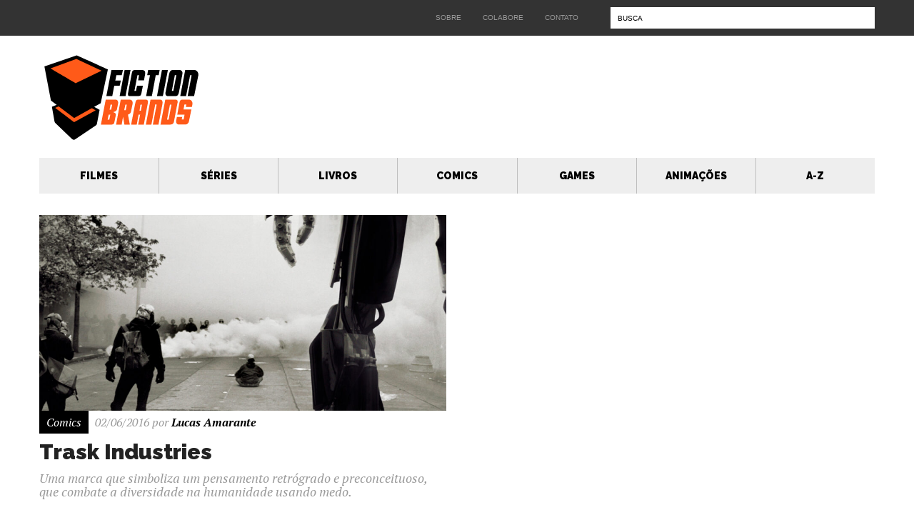

--- FILE ---
content_type: text/html; charset=UTF-8
request_url: https://www.fictionbrands.org/tag/segunda-guerra-mundial/
body_size: 16243
content:
<!DOCTYPE html>
<html lang="pt-br" class="no-js">
<head>
    <meta charset="UTF-8">
    <meta name="viewport" content="width=device-width, user-scalable=no, initial-scale=1.0, maximum-scale=1.0, minimum-scale=1.0">
    <title>Arquivos segunda guerra mundial - Fiction Brands</title>
    <meta name='robots' content='index, follow, max-image-preview:large, max-snippet:-1, max-video-preview:-1' />

	<!-- This site is optimized with the Yoast SEO plugin v26.8 - https://yoast.com/product/yoast-seo-wordpress/ -->
	<title>Arquivos segunda guerra mundial - Fiction Brands</title>
	<link rel="canonical" href="https://www.fictionbrands.org/tag/segunda-guerra-mundial/" />
	<meta property="og:locale" content="pt_BR" />
	<meta property="og:type" content="article" />
	<meta property="og:title" content="Arquivos segunda guerra mundial - Fiction Brands" />
	<meta property="og:url" content="https://www.fictionbrands.org/tag/segunda-guerra-mundial/" />
	<meta property="og:site_name" content="Fiction Brands" />
	<meta name="twitter:card" content="summary_large_image" />
	<meta name="twitter:site" content="@fictionbrands" />
	<script type="application/ld+json" class="yoast-schema-graph">{"@context":"https://schema.org","@graph":[{"@type":"CollectionPage","@id":"https://www.fictionbrands.org/tag/segunda-guerra-mundial/","url":"https://www.fictionbrands.org/tag/segunda-guerra-mundial/","name":"Arquivos segunda guerra mundial - Fiction Brands","isPartOf":{"@id":"https://www.fictionbrands.org/#website"},"primaryImageOfPage":{"@id":"https://www.fictionbrands.org/tag/segunda-guerra-mundial/#primaryimage"},"image":{"@id":"https://www.fictionbrands.org/tag/segunda-guerra-mundial/#primaryimage"},"thumbnailUrl":"https://www.fictionbrands.org/wp-content/uploads/2016/06/trask-destaque.jpg","breadcrumb":{"@id":"https://www.fictionbrands.org/tag/segunda-guerra-mundial/#breadcrumb"},"inLanguage":"pt-BR"},{"@type":"ImageObject","inLanguage":"pt-BR","@id":"https://www.fictionbrands.org/tag/segunda-guerra-mundial/#primaryimage","url":"https://www.fictionbrands.org/wp-content/uploads/2016/06/trask-destaque.jpg","contentUrl":"https://www.fictionbrands.org/wp-content/uploads/2016/06/trask-destaque.jpg","width":1200,"height":675},{"@type":"BreadcrumbList","@id":"https://www.fictionbrands.org/tag/segunda-guerra-mundial/#breadcrumb","itemListElement":[{"@type":"ListItem","position":1,"name":"Início","item":"https://www.fictionbrands.org/"},{"@type":"ListItem","position":2,"name":"segunda guerra mundial"}]},{"@type":"WebSite","@id":"https://www.fictionbrands.org/#website","url":"https://www.fictionbrands.org/","name":"Fiction Brands","description":"Marcas Fictícias na Cultura Pop","publisher":{"@id":"https://www.fictionbrands.org/#organization"},"potentialAction":[{"@type":"SearchAction","target":{"@type":"EntryPoint","urlTemplate":"https://www.fictionbrands.org/?s={search_term_string}"},"query-input":{"@type":"PropertyValueSpecification","valueRequired":true,"valueName":"search_term_string"}}],"inLanguage":"pt-BR"},{"@type":"Organization","@id":"https://www.fictionbrands.org/#organization","name":"Fiction Brands","url":"https://www.fictionbrands.org/","logo":{"@type":"ImageObject","inLanguage":"pt-BR","@id":"https://www.fictionbrands.org/#/schema/logo/image/","url":"https://www.fictionbrands.org/wp-content/uploads/2024/04/Logo-Fundo-Branco-e1712054604669.png","contentUrl":"https://www.fictionbrands.org/wp-content/uploads/2024/04/Logo-Fundo-Branco-e1712054604669.png","width":801,"height":467,"caption":"Fiction Brands"},"image":{"@id":"https://www.fictionbrands.org/#/schema/logo/image/"},"sameAs":["https://www.facebook.com/fictionbrands.org/","https://x.com/fictionbrands","https://www.instagram.com/fictionbrands/"]}]}</script>
	<!-- / Yoast SEO plugin. -->


<link rel='dns-prefetch' href='//fonts.googleapis.com' />
<link rel="alternate" type="application/rss+xml" title="Feed para Fiction Brands &raquo;" href="https://www.fictionbrands.org/feed/" />
<link rel="alternate" type="application/rss+xml" title="Feed de comentários para Fiction Brands &raquo;" href="https://www.fictionbrands.org/comments/feed/" />
<link rel="alternate" type="application/rss+xml" title="Feed de tag para Fiction Brands &raquo; segunda guerra mundial" href="https://www.fictionbrands.org/tag/segunda-guerra-mundial/feed/" />
<style id='wp-img-auto-sizes-contain-inline-css' type='text/css'>
img:is([sizes=auto i],[sizes^="auto," i]){contain-intrinsic-size:3000px 1500px}
/*# sourceURL=wp-img-auto-sizes-contain-inline-css */
</style>
<style id='wp-emoji-styles-inline-css' type='text/css'>

	img.wp-smiley, img.emoji {
		display: inline !important;
		border: none !important;
		box-shadow: none !important;
		height: 1em !important;
		width: 1em !important;
		margin: 0 0.07em !important;
		vertical-align: -0.1em !important;
		background: none !important;
		padding: 0 !important;
	}
/*# sourceURL=wp-emoji-styles-inline-css */
</style>
<link rel='stylesheet' id='wp-block-library-css' href='https://www.fictionbrands.org/wp-includes/css/dist/block-library/style.min.css?ver=6.9' type='text/css' media='all' />
<style id='global-styles-inline-css' type='text/css'>
:root{--wp--preset--aspect-ratio--square: 1;--wp--preset--aspect-ratio--4-3: 4/3;--wp--preset--aspect-ratio--3-4: 3/4;--wp--preset--aspect-ratio--3-2: 3/2;--wp--preset--aspect-ratio--2-3: 2/3;--wp--preset--aspect-ratio--16-9: 16/9;--wp--preset--aspect-ratio--9-16: 9/16;--wp--preset--color--black: #000000;--wp--preset--color--cyan-bluish-gray: #abb8c3;--wp--preset--color--white: #ffffff;--wp--preset--color--pale-pink: #f78da7;--wp--preset--color--vivid-red: #cf2e2e;--wp--preset--color--luminous-vivid-orange: #ff6900;--wp--preset--color--luminous-vivid-amber: #fcb900;--wp--preset--color--light-green-cyan: #7bdcb5;--wp--preset--color--vivid-green-cyan: #00d084;--wp--preset--color--pale-cyan-blue: #8ed1fc;--wp--preset--color--vivid-cyan-blue: #0693e3;--wp--preset--color--vivid-purple: #9b51e0;--wp--preset--gradient--vivid-cyan-blue-to-vivid-purple: linear-gradient(135deg,rgb(6,147,227) 0%,rgb(155,81,224) 100%);--wp--preset--gradient--light-green-cyan-to-vivid-green-cyan: linear-gradient(135deg,rgb(122,220,180) 0%,rgb(0,208,130) 100%);--wp--preset--gradient--luminous-vivid-amber-to-luminous-vivid-orange: linear-gradient(135deg,rgb(252,185,0) 0%,rgb(255,105,0) 100%);--wp--preset--gradient--luminous-vivid-orange-to-vivid-red: linear-gradient(135deg,rgb(255,105,0) 0%,rgb(207,46,46) 100%);--wp--preset--gradient--very-light-gray-to-cyan-bluish-gray: linear-gradient(135deg,rgb(238,238,238) 0%,rgb(169,184,195) 100%);--wp--preset--gradient--cool-to-warm-spectrum: linear-gradient(135deg,rgb(74,234,220) 0%,rgb(151,120,209) 20%,rgb(207,42,186) 40%,rgb(238,44,130) 60%,rgb(251,105,98) 80%,rgb(254,248,76) 100%);--wp--preset--gradient--blush-light-purple: linear-gradient(135deg,rgb(255,206,236) 0%,rgb(152,150,240) 100%);--wp--preset--gradient--blush-bordeaux: linear-gradient(135deg,rgb(254,205,165) 0%,rgb(254,45,45) 50%,rgb(107,0,62) 100%);--wp--preset--gradient--luminous-dusk: linear-gradient(135deg,rgb(255,203,112) 0%,rgb(199,81,192) 50%,rgb(65,88,208) 100%);--wp--preset--gradient--pale-ocean: linear-gradient(135deg,rgb(255,245,203) 0%,rgb(182,227,212) 50%,rgb(51,167,181) 100%);--wp--preset--gradient--electric-grass: linear-gradient(135deg,rgb(202,248,128) 0%,rgb(113,206,126) 100%);--wp--preset--gradient--midnight: linear-gradient(135deg,rgb(2,3,129) 0%,rgb(40,116,252) 100%);--wp--preset--font-size--small: 13px;--wp--preset--font-size--medium: 20px;--wp--preset--font-size--large: 36px;--wp--preset--font-size--x-large: 42px;--wp--preset--spacing--20: 0.44rem;--wp--preset--spacing--30: 0.67rem;--wp--preset--spacing--40: 1rem;--wp--preset--spacing--50: 1.5rem;--wp--preset--spacing--60: 2.25rem;--wp--preset--spacing--70: 3.38rem;--wp--preset--spacing--80: 5.06rem;--wp--preset--shadow--natural: 6px 6px 9px rgba(0, 0, 0, 0.2);--wp--preset--shadow--deep: 12px 12px 50px rgba(0, 0, 0, 0.4);--wp--preset--shadow--sharp: 6px 6px 0px rgba(0, 0, 0, 0.2);--wp--preset--shadow--outlined: 6px 6px 0px -3px rgb(255, 255, 255), 6px 6px rgb(0, 0, 0);--wp--preset--shadow--crisp: 6px 6px 0px rgb(0, 0, 0);}:where(.is-layout-flex){gap: 0.5em;}:where(.is-layout-grid){gap: 0.5em;}body .is-layout-flex{display: flex;}.is-layout-flex{flex-wrap: wrap;align-items: center;}.is-layout-flex > :is(*, div){margin: 0;}body .is-layout-grid{display: grid;}.is-layout-grid > :is(*, div){margin: 0;}:where(.wp-block-columns.is-layout-flex){gap: 2em;}:where(.wp-block-columns.is-layout-grid){gap: 2em;}:where(.wp-block-post-template.is-layout-flex){gap: 1.25em;}:where(.wp-block-post-template.is-layout-grid){gap: 1.25em;}.has-black-color{color: var(--wp--preset--color--black) !important;}.has-cyan-bluish-gray-color{color: var(--wp--preset--color--cyan-bluish-gray) !important;}.has-white-color{color: var(--wp--preset--color--white) !important;}.has-pale-pink-color{color: var(--wp--preset--color--pale-pink) !important;}.has-vivid-red-color{color: var(--wp--preset--color--vivid-red) !important;}.has-luminous-vivid-orange-color{color: var(--wp--preset--color--luminous-vivid-orange) !important;}.has-luminous-vivid-amber-color{color: var(--wp--preset--color--luminous-vivid-amber) !important;}.has-light-green-cyan-color{color: var(--wp--preset--color--light-green-cyan) !important;}.has-vivid-green-cyan-color{color: var(--wp--preset--color--vivid-green-cyan) !important;}.has-pale-cyan-blue-color{color: var(--wp--preset--color--pale-cyan-blue) !important;}.has-vivid-cyan-blue-color{color: var(--wp--preset--color--vivid-cyan-blue) !important;}.has-vivid-purple-color{color: var(--wp--preset--color--vivid-purple) !important;}.has-black-background-color{background-color: var(--wp--preset--color--black) !important;}.has-cyan-bluish-gray-background-color{background-color: var(--wp--preset--color--cyan-bluish-gray) !important;}.has-white-background-color{background-color: var(--wp--preset--color--white) !important;}.has-pale-pink-background-color{background-color: var(--wp--preset--color--pale-pink) !important;}.has-vivid-red-background-color{background-color: var(--wp--preset--color--vivid-red) !important;}.has-luminous-vivid-orange-background-color{background-color: var(--wp--preset--color--luminous-vivid-orange) !important;}.has-luminous-vivid-amber-background-color{background-color: var(--wp--preset--color--luminous-vivid-amber) !important;}.has-light-green-cyan-background-color{background-color: var(--wp--preset--color--light-green-cyan) !important;}.has-vivid-green-cyan-background-color{background-color: var(--wp--preset--color--vivid-green-cyan) !important;}.has-pale-cyan-blue-background-color{background-color: var(--wp--preset--color--pale-cyan-blue) !important;}.has-vivid-cyan-blue-background-color{background-color: var(--wp--preset--color--vivid-cyan-blue) !important;}.has-vivid-purple-background-color{background-color: var(--wp--preset--color--vivid-purple) !important;}.has-black-border-color{border-color: var(--wp--preset--color--black) !important;}.has-cyan-bluish-gray-border-color{border-color: var(--wp--preset--color--cyan-bluish-gray) !important;}.has-white-border-color{border-color: var(--wp--preset--color--white) !important;}.has-pale-pink-border-color{border-color: var(--wp--preset--color--pale-pink) !important;}.has-vivid-red-border-color{border-color: var(--wp--preset--color--vivid-red) !important;}.has-luminous-vivid-orange-border-color{border-color: var(--wp--preset--color--luminous-vivid-orange) !important;}.has-luminous-vivid-amber-border-color{border-color: var(--wp--preset--color--luminous-vivid-amber) !important;}.has-light-green-cyan-border-color{border-color: var(--wp--preset--color--light-green-cyan) !important;}.has-vivid-green-cyan-border-color{border-color: var(--wp--preset--color--vivid-green-cyan) !important;}.has-pale-cyan-blue-border-color{border-color: var(--wp--preset--color--pale-cyan-blue) !important;}.has-vivid-cyan-blue-border-color{border-color: var(--wp--preset--color--vivid-cyan-blue) !important;}.has-vivid-purple-border-color{border-color: var(--wp--preset--color--vivid-purple) !important;}.has-vivid-cyan-blue-to-vivid-purple-gradient-background{background: var(--wp--preset--gradient--vivid-cyan-blue-to-vivid-purple) !important;}.has-light-green-cyan-to-vivid-green-cyan-gradient-background{background: var(--wp--preset--gradient--light-green-cyan-to-vivid-green-cyan) !important;}.has-luminous-vivid-amber-to-luminous-vivid-orange-gradient-background{background: var(--wp--preset--gradient--luminous-vivid-amber-to-luminous-vivid-orange) !important;}.has-luminous-vivid-orange-to-vivid-red-gradient-background{background: var(--wp--preset--gradient--luminous-vivid-orange-to-vivid-red) !important;}.has-very-light-gray-to-cyan-bluish-gray-gradient-background{background: var(--wp--preset--gradient--very-light-gray-to-cyan-bluish-gray) !important;}.has-cool-to-warm-spectrum-gradient-background{background: var(--wp--preset--gradient--cool-to-warm-spectrum) !important;}.has-blush-light-purple-gradient-background{background: var(--wp--preset--gradient--blush-light-purple) !important;}.has-blush-bordeaux-gradient-background{background: var(--wp--preset--gradient--blush-bordeaux) !important;}.has-luminous-dusk-gradient-background{background: var(--wp--preset--gradient--luminous-dusk) !important;}.has-pale-ocean-gradient-background{background: var(--wp--preset--gradient--pale-ocean) !important;}.has-electric-grass-gradient-background{background: var(--wp--preset--gradient--electric-grass) !important;}.has-midnight-gradient-background{background: var(--wp--preset--gradient--midnight) !important;}.has-small-font-size{font-size: var(--wp--preset--font-size--small) !important;}.has-medium-font-size{font-size: var(--wp--preset--font-size--medium) !important;}.has-large-font-size{font-size: var(--wp--preset--font-size--large) !important;}.has-x-large-font-size{font-size: var(--wp--preset--font-size--x-large) !important;}
/*# sourceURL=global-styles-inline-css */
</style>

<style id='classic-theme-styles-inline-css' type='text/css'>
/*! This file is auto-generated */
.wp-block-button__link{color:#fff;background-color:#32373c;border-radius:9999px;box-shadow:none;text-decoration:none;padding:calc(.667em + 2px) calc(1.333em + 2px);font-size:1.125em}.wp-block-file__button{background:#32373c;color:#fff;text-decoration:none}
/*# sourceURL=/wp-includes/css/classic-themes.min.css */
</style>
<link rel='stylesheet' id='contact-form-7-css' href='https://www.fictionbrands.org/wp-content/plugins/contact-form-7/includes/css/styles.css?ver=6.1.4' type='text/css' media='all' />
<link rel='stylesheet' id='blog_fonts-css' href='//fonts.googleapis.com/css?family=PT+Serif%3A400%2C700%2C400italic%2C700italic%7CRaleway%3A900&#038;ver=1.0.0' type='text/css' media='all' />
<link rel='stylesheet' id='theme_style-css' href='https://www.fictionbrands.org/wp-content/themes/fictionbrands/style.css?ver=1.0.3' type='text/css' media='all' />
<script type="text/javascript" src="https://www.fictionbrands.org/wp-includes/js/jquery/jquery.min.js?ver=3.7.1" id="jquery-core-js"></script>
<script type="text/javascript" src="https://www.fictionbrands.org/wp-includes/js/jquery/jquery-migrate.min.js?ver=3.4.1" id="jquery-migrate-js"></script>
<script type="text/javascript" src="https://www.fictionbrands.org/wp-content/themes/fictionbrands/includes/widgets/instagram/js/instafeed.min.js?ver=1.3.2" id="instafeed_plugin-js"></script>
<link rel="https://api.w.org/" href="https://www.fictionbrands.org/wp-json/" /><link rel="alternate" title="JSON" type="application/json" href="https://www.fictionbrands.org/wp-json/wp/v2/tags/1140" /><link rel="EditURI" type="application/rsd+xml" title="RSD" href="https://www.fictionbrands.org/xmlrpc.php?rsd" />
<meta name="generator" content="WordPress 6.9" />
<link rel="apple-touch-icon" href="https://www.fictionbrands.org/wp-content/themes/fictionbrands/apple-icon-57x57.png" sizes="57x57"><link rel="apple-touch-icon" href="https://www.fictionbrands.org/wp-content/themes/fictionbrands/apple-icon-60x60.png" sizes="60x60"><link rel="apple-touch-icon" href="https://www.fictionbrands.org/wp-content/themes/fictionbrands/apple-icon-72x72.png" sizes="72x72"><link rel="apple-touch-icon" href="https://www.fictionbrands.org/wp-content/themes/fictionbrands/apple-icon-76x76.png" sizes="76x76"><link rel="apple-touch-icon" href="https://www.fictionbrands.org/wp-content/themes/fictionbrands/apple-icon-114x114.png" sizes="114x114"><link rel="apple-touch-icon" href="https://www.fictionbrands.org/wp-content/themes/fictionbrands/apple-icon-120x120.png" sizes="120x120"><link rel="apple-touch-icon" href="https://www.fictionbrands.org/wp-content/themes/fictionbrands/apple-icon-144x144.png" sizes="144x144"><link rel="apple-touch-icon" href="https://www.fictionbrands.org/wp-content/themes/fictionbrands/apple-icon-152x152.png" sizes="152x152"><link rel="apple-touch-icon" href="https://www.fictionbrands.org/wp-content/themes/fictionbrands/apple-icon-180x180.png" sizes="180x180"><link rel="icon" href="https://www.fictionbrands.org/wp-content/themes/fictionbrands/favicon-192x192.png" sizes="192x192" type="image/png"><link rel="icon" href="https://www.fictionbrands.org/wp-content/themes/fictionbrands/favicon-32x32.png" sizes="32x32" type="image/png"><link rel="icon" href="https://www.fictionbrands.org/wp-content/themes/fictionbrands/favicon-96x96.png" sizes="96x96" type="image/png"><link rel="icon" href="https://www.fictionbrands.org/wp-content/themes/fictionbrands/favicon-16x16.png" sizes="16x16" type="image/png"><link rel="manifest" content="https://www.fictionbrands.org/wp-content/themes/fictionbrands/manifest.json"><meta name="apple-mobile-web-app-title" content="Fiction Brands"><meta name="msapplication-TileColor" content="#000000"><meta name="msapplication-TileImage" content="https://www.fictionbrands.org/wp-content/themes/fictionbrands/ms-icon-144x144.png"><meta name="theme-color" content="#000000"><meta name="generator" content="Elementor 3.27.3; features: additional_custom_breakpoints; settings: css_print_method-external, google_font-enabled, font_display-swap">
			<style>
				.e-con.e-parent:nth-of-type(n+4):not(.e-lazyloaded):not(.e-no-lazyload),
				.e-con.e-parent:nth-of-type(n+4):not(.e-lazyloaded):not(.e-no-lazyload) * {
					background-image: none !important;
				}
				@media screen and (max-height: 1024px) {
					.e-con.e-parent:nth-of-type(n+3):not(.e-lazyloaded):not(.e-no-lazyload),
					.e-con.e-parent:nth-of-type(n+3):not(.e-lazyloaded):not(.e-no-lazyload) * {
						background-image: none !important;
					}
				}
				@media screen and (max-height: 640px) {
					.e-con.e-parent:nth-of-type(n+2):not(.e-lazyloaded):not(.e-no-lazyload),
					.e-con.e-parent:nth-of-type(n+2):not(.e-lazyloaded):not(.e-no-lazyload) * {
						background-image: none !important;
					}
				}
			</style>
			<link rel="icon" href="https://www.fictionbrands.org/wp-content/uploads/2017/02/cropped-FictionBrands_Logo-2017-2-32x32.png" sizes="32x32" />
<link rel="icon" href="https://www.fictionbrands.org/wp-content/uploads/2017/02/cropped-FictionBrands_Logo-2017-2-192x192.png" sizes="192x192" />
<link rel="apple-touch-icon" href="https://www.fictionbrands.org/wp-content/uploads/2017/02/cropped-FictionBrands_Logo-2017-2-180x180.png" />
<meta name="msapplication-TileImage" content="https://www.fictionbrands.org/wp-content/uploads/2017/02/cropped-FictionBrands_Logo-2017-2-270x270.png" />
</head>
<body class="archive tag tag-segunda-guerra-mundial tag-1140 wp-theme-fictionbrands eio-default elementor-default elementor-kit-6569">
    <header class="header" id="header">
        <div class="top-head hidden-xs hidden-sm">
            <div class="container">
                <div class="row">
                    <div class="col-xs-7 col-sm-6 col-lg-8">
						<nav id="header_top_menu" class="menu-header-top-container col-xs-12 col-sm-8 hidden-xs hidden-sm"><ul id="menu-institucional" class="menu"><li id="menu-item-23" class="menu-item menu-item-type-post_type menu-item-object-page menu-item-23"><a href="https://www.fictionbrands.org/sobre/">Sobre</a></li>
<li id="menu-item-131" class="menu-item menu-item-type-post_type menu-item-object-page menu-item-131"><a href="https://www.fictionbrands.org/seja-um-colaborador/">Colabore</a></li>
<li id="menu-item-124" class="menu-item menu-item-type-post_type menu-item-object-page menu-item-124"><a href="https://www.fictionbrands.org/contato/">Contato</a></li>
</ul></nav>                    </div>
					<div class="col-xs-5 col-sm-6 col-lg-4">
                        <form class="searchform" role="search" method="get" id="searchform" action="https://www.fictionbrands.org">
    <fieldset class="clearfix">
        <input type="search" name="s" id="s" value="" placeholder="Busca">

        <input type="submit" value="">
    </fieldset>
</form>
                    </div>
                </div>
            </div>
        </div>

        <div class="main-head hidden-xs hidden-sm">
            <div class="container">
                <div class="row">
                    <h1 class="col-xs-12 col-sm-3 logo">
                        <a href="https://www.fictionbrands.org" class="logo__anchor">
                            <!--<img class="logo__img" src="/includes/svg/logo.svg" alt="Fiction Brands">-->
                            <svg xmlns="http://www.w3.org/2000/svg" viewBox="0 0 640 360" class="logo__svg"><g class="logo__text logo__text--brands hidden-xs hidden-sm"><path class="logo_svg_orange" d="M240.209 285.848l18.795-97.605 37.393-.087c4.172-.002 7.213 1.539 9.124 4.623 1.908 3.041 2.356 7.127 1.344 12.254l-4.024 20.276c-.683 3.564-2.604 6.368-5.763 8.413-3.441 1.785-6.557 2.916-9.346 3.395 1.068.391 2.374.911 3.92 1.562 1.263.39 2.498 1.085 3.706 2.084 1.013 1.042 1.904 2.389 2.669 4.04.526 1.522.484 3.498-.125 5.932l-4.172 20.993c-.556 2.826-1.089 5.194-1.601 7.106-.634 1.783-1.517 3.173-2.649 4.174-1.047 1.174-2.519 1.957-4.414 2.349-1.894.435-4.327.566-7.296.395l-37.561.096zm30.175-38.943l-3.82 19.493 6.316-.004 3.937-19.493-6.433.004zm7.457-39.182l-3.703 19.493 6.024-.004 3.937-19.493-6.258.004zM299.297 285.87l18.099-97.661 32.986-.019c4.292.086 7.489 1.104 9.591 3.058 1.189 1.021 2.143 2.406 2.863 4.154 1.282 3.116 1.396 6.628.728 9.887l-6.03 29.44c-.388 2.086-1.138 3.912-2.248 5.477a16.96 16.96 0 0 1-3.268 3.261 47.345 47.345 0 0 1-3.481 2.284c-1.155.392-2.115.783-2.88 1.175l7.33 38.913-21.289.012-5.207-30.765-5.438 30.772-21.756.012zm36.277-77.985l-4.519 21.556 5.989.234 3.91-21.793-5.38.003zM357.954 285.705l16.266-84.362c1.009-4.215 2.288-7.498 3.836-9.846 1.552-2.26 4.822-3.393 9.814-3.395l23.336-.014c3.002-.002 5.331.236 6.987.713 1.852.52 3.212 1.411 4.079 2.67.838 1.522 1.25 3.65 1.237 6.388-.141 2.435-.661 5.694-1.558 9.779l-14.51 78.233-22.108.013 7.699-38.986-6.024.003-7.172 38.986-21.882-.182zm32.664-53.936l5.16.202 4.474-24.319-5.849.003-3.785 24.114zM415.394 285.868l18.155-97.726 34.39-.02c6.086.084 9.792 1.667 11.118 4.752 1.597 3.041 1.83 7.604.696 13.689l-15.172 79.277-21.932.013 14.742-78.298-5.556.003-14.917 78.299-21.524.011zM510.197 285.747l-37.723.022 18.569-97.596 37.723-.022c3.002-.002 5.34.453 7.012 1.365 1.511.781 2.469 1.867 2.873 3.258.633 1.261.869 2.846.708 4.758-.176 1.522-.52 3.238-1.032 5.15l-13.382 70.997c-.869 4.824-2.771 8.128-5.705 9.912-3.021 1.566-6.035 2.285-9.043 2.156zm-.922-78.028L497.83 266.59l6.024-.004 11.329-58.871-5.908.004zM594.666 217.251l-23.383.014 1.733-9.779-7.486.004-3.35 19.558 30.492-.018-9.398 46.126c-1.493 7.327-7.261 12.421-14.069 12.425l-24.975.015c-3.705.002-6.625-1.407-8.759-4.232-1.929-2.518-2.661-5.887-2.198-10.103l2.885-14.864 20.821-.012-1.853 9.714 7.662-.004 3.355-19.428-28.366.017 7.976-44.006c.718-4.694 2.021-8.367 3.909-11.019 1.664-2.39 4.895-3.545 9.694-3.461l23.977-.014c8.622-.005 15.342 9.06 13.514 18.359l-2.181 10.708z"/></g><g class="logo__text logo__text--fiction hidden-xs hidden-sm"><path class="logo_svg_black" d="M261.412 174.529L281.13 72.838l44.891-.026-4.729 20.135-20.871.012-4.096 20.542 21.427-.012-4.161 20.474-21.427.012-7.72 40.54-23.032.014zM313.222 174.567L332.5 72.672l23.156-.013-19.525 101.895-22.909.013zM346.09 162.034l14.473-77.271c.533-2.221 1.1-4.081 1.702-5.578.392-1.587 1.065-2.833 2.019-3.742.905-1.089 2.258-1.77 4.06-2.043 1.63-.409 3.904-.682 6.823-.82l23.65-.014c5.804-.003 9.83 1.4 12.078 4.21 2.078 2.675 2.551 7.004 1.421 12.99l-4.353 23.535-22.785.013 3.487-20.338-6.113.004-11.865 61.423 6.113-.004 4.22-20.542 22.909-.013-5.713 28.365c-.853 4.625-2.088 7.868-3.705 9.728-1.745 1.769-4.697 2.587-8.86 2.454l-27.046.016c-3.082.138-5.45.139-7.101.004-2.11-.271-3.592-.814-4.446-1.63-.899-.906-1.38-2.176-1.442-3.808-.152-1.725.007-4.037.474-6.939zM438.749 174.29l-22.291.013 14.986-81.625-10.868.006 3.621-20.066 44.953-.026-3.806 20.066-11.423.007-15.172 81.625zM458.764 174.482l19.278-101.895 23.156-.013-19.525 101.895-22.909.013zM501.306 174.39c-3.7.138-6.361-1.061-7.979-3.6-1.743-2.538-2.272-5.598-1.584-9.181l14.414-73.939c.831-4.125 2.323-7.642 4.477-10.545 2.274-2.949 5.408-4.468 9.398-4.562l26.428-.015c3.832.09 6.915 1.606 9.25 4.551 2.379 3.037 3.044 6.959 1.991 11.765l-13.208 69.925c-.956 5.17-2.513 9.161-4.67 11.973-1.92 2.541-5.147 3.744-9.681 3.61l-28.836.018zm26.968-81.564l-11.502 61.219 5.681-.003 11.749-61.219-5.928.003zM603.398 174.398l-25.212.015 15.601-81.693-5.866.003-15.786 81.693-22.723.013 19.214-101.963 35.189-.02c10.197-.006 18.029 10.77 15.808 21.749l-16.225 80.203"/></g><g class="logo__symbol"><path class="logo_svg_orange" d="M135.963 282.198s-79.534-63.356-80.085-64.068l88.11-32.773 86.661 41.587-94.686 55.254z"/><path class="logo_svg_black" d="M144.584 177.464l-95.357 38.501 10.146 57.45a11.338 11.338 0 0 0 3.289 6.235l63.886 61.844a11.662 11.662 0 0 0 14.641 1.284l78.724-53.185a11.328 11.328 0 0 0 4.797-7.316l10.415-53.955c0 .002-90.319-50.769-90.541-50.858zm-8.621 98.873s-73.265-55.133-73.816-55.845l81.84-34.727 75.698 44.707-83.722 45.865z"/><path class="logo_svg_orange" d="M31.157 65.917l109.34 69.704 118.615-60.169-113.408-54.31z"/><path class="logo_svg_black" d="M146.147 15.222L20 58.477l25.42 133.41 90.516 68.572 103.487-58.143 27.76-131.082a1.304 1.304 0 0 0-.733-1.468c-11.336-5.141-120.03-54.436-120.303-54.544zm-4.458 108.798S44.683 67.329 43.93 66.355l100.692-36.73 98.139 45.417-101.072 48.978z"/></g></svg>                        </a>
                    </h1>
					
                </div>
            </div>
        </div>

        <div class="mobile-header hidden-md hidden-lg">
            <div class="mobh__logo">
                <a class="mobh__logo__anchor" href="https://www.fictionbrands.org">
                    <!--<img class="mobh__logo__img" src="/includes/svg/logo.svg" alt="Fiction Brands">-->
                    <svg xmlns="http://www.w3.org/2000/svg" viewBox="0 0 640 360" class="logo__svg"><g class="logo__text logo__text--brands hidden-xs hidden-sm"><path class="logo_svg_orange" d="M240.209 285.848l18.795-97.605 37.393-.087c4.172-.002 7.213 1.539 9.124 4.623 1.908 3.041 2.356 7.127 1.344 12.254l-4.024 20.276c-.683 3.564-2.604 6.368-5.763 8.413-3.441 1.785-6.557 2.916-9.346 3.395 1.068.391 2.374.911 3.92 1.562 1.263.39 2.498 1.085 3.706 2.084 1.013 1.042 1.904 2.389 2.669 4.04.526 1.522.484 3.498-.125 5.932l-4.172 20.993c-.556 2.826-1.089 5.194-1.601 7.106-.634 1.783-1.517 3.173-2.649 4.174-1.047 1.174-2.519 1.957-4.414 2.349-1.894.435-4.327.566-7.296.395l-37.561.096zm30.175-38.943l-3.82 19.493 6.316-.004 3.937-19.493-6.433.004zm7.457-39.182l-3.703 19.493 6.024-.004 3.937-19.493-6.258.004zM299.297 285.87l18.099-97.661 32.986-.019c4.292.086 7.489 1.104 9.591 3.058 1.189 1.021 2.143 2.406 2.863 4.154 1.282 3.116 1.396 6.628.728 9.887l-6.03 29.44c-.388 2.086-1.138 3.912-2.248 5.477a16.96 16.96 0 0 1-3.268 3.261 47.345 47.345 0 0 1-3.481 2.284c-1.155.392-2.115.783-2.88 1.175l7.33 38.913-21.289.012-5.207-30.765-5.438 30.772-21.756.012zm36.277-77.985l-4.519 21.556 5.989.234 3.91-21.793-5.38.003zM357.954 285.705l16.266-84.362c1.009-4.215 2.288-7.498 3.836-9.846 1.552-2.26 4.822-3.393 9.814-3.395l23.336-.014c3.002-.002 5.331.236 6.987.713 1.852.52 3.212 1.411 4.079 2.67.838 1.522 1.25 3.65 1.237 6.388-.141 2.435-.661 5.694-1.558 9.779l-14.51 78.233-22.108.013 7.699-38.986-6.024.003-7.172 38.986-21.882-.182zm32.664-53.936l5.16.202 4.474-24.319-5.849.003-3.785 24.114zM415.394 285.868l18.155-97.726 34.39-.02c6.086.084 9.792 1.667 11.118 4.752 1.597 3.041 1.83 7.604.696 13.689l-15.172 79.277-21.932.013 14.742-78.298-5.556.003-14.917 78.299-21.524.011zM510.197 285.747l-37.723.022 18.569-97.596 37.723-.022c3.002-.002 5.34.453 7.012 1.365 1.511.781 2.469 1.867 2.873 3.258.633 1.261.869 2.846.708 4.758-.176 1.522-.52 3.238-1.032 5.15l-13.382 70.997c-.869 4.824-2.771 8.128-5.705 9.912-3.021 1.566-6.035 2.285-9.043 2.156zm-.922-78.028L497.83 266.59l6.024-.004 11.329-58.871-5.908.004zM594.666 217.251l-23.383.014 1.733-9.779-7.486.004-3.35 19.558 30.492-.018-9.398 46.126c-1.493 7.327-7.261 12.421-14.069 12.425l-24.975.015c-3.705.002-6.625-1.407-8.759-4.232-1.929-2.518-2.661-5.887-2.198-10.103l2.885-14.864 20.821-.012-1.853 9.714 7.662-.004 3.355-19.428-28.366.017 7.976-44.006c.718-4.694 2.021-8.367 3.909-11.019 1.664-2.39 4.895-3.545 9.694-3.461l23.977-.014c8.622-.005 15.342 9.06 13.514 18.359l-2.181 10.708z"/></g><g class="logo__text logo__text--fiction hidden-xs hidden-sm"><path class="logo_svg_black" d="M261.412 174.529L281.13 72.838l44.891-.026-4.729 20.135-20.871.012-4.096 20.542 21.427-.012-4.161 20.474-21.427.012-7.72 40.54-23.032.014zM313.222 174.567L332.5 72.672l23.156-.013-19.525 101.895-22.909.013zM346.09 162.034l14.473-77.271c.533-2.221 1.1-4.081 1.702-5.578.392-1.587 1.065-2.833 2.019-3.742.905-1.089 2.258-1.77 4.06-2.043 1.63-.409 3.904-.682 6.823-.82l23.65-.014c5.804-.003 9.83 1.4 12.078 4.21 2.078 2.675 2.551 7.004 1.421 12.99l-4.353 23.535-22.785.013 3.487-20.338-6.113.004-11.865 61.423 6.113-.004 4.22-20.542 22.909-.013-5.713 28.365c-.853 4.625-2.088 7.868-3.705 9.728-1.745 1.769-4.697 2.587-8.86 2.454l-27.046.016c-3.082.138-5.45.139-7.101.004-2.11-.271-3.592-.814-4.446-1.63-.899-.906-1.38-2.176-1.442-3.808-.152-1.725.007-4.037.474-6.939zM438.749 174.29l-22.291.013 14.986-81.625-10.868.006 3.621-20.066 44.953-.026-3.806 20.066-11.423.007-15.172 81.625zM458.764 174.482l19.278-101.895 23.156-.013-19.525 101.895-22.909.013zM501.306 174.39c-3.7.138-6.361-1.061-7.979-3.6-1.743-2.538-2.272-5.598-1.584-9.181l14.414-73.939c.831-4.125 2.323-7.642 4.477-10.545 2.274-2.949 5.408-4.468 9.398-4.562l26.428-.015c3.832.09 6.915 1.606 9.25 4.551 2.379 3.037 3.044 6.959 1.991 11.765l-13.208 69.925c-.956 5.17-2.513 9.161-4.67 11.973-1.92 2.541-5.147 3.744-9.681 3.61l-28.836.018zm26.968-81.564l-11.502 61.219 5.681-.003 11.749-61.219-5.928.003zM603.398 174.398l-25.212.015 15.601-81.693-5.866.003-15.786 81.693-22.723.013 19.214-101.963 35.189-.02c10.197-.006 18.029 10.77 15.808 21.749l-16.225 80.203"/></g><g class="logo__symbol"><path class="logo_svg_orange" d="M135.963 282.198s-79.534-63.356-80.085-64.068l88.11-32.773 86.661 41.587-94.686 55.254z"/><path class="logo_svg_black" d="M144.584 177.464l-95.357 38.501 10.146 57.45a11.338 11.338 0 0 0 3.289 6.235l63.886 61.844a11.662 11.662 0 0 0 14.641 1.284l78.724-53.185a11.328 11.328 0 0 0 4.797-7.316l10.415-53.955c0 .002-90.319-50.769-90.541-50.858zm-8.621 98.873s-73.265-55.133-73.816-55.845l81.84-34.727 75.698 44.707-83.722 45.865z"/><path class="logo_svg_orange" d="M31.157 65.917l109.34 69.704 118.615-60.169-113.408-54.31z"/><path class="logo_svg_black" d="M146.147 15.222L20 58.477l25.42 133.41 90.516 68.572 103.487-58.143 27.76-131.082a1.304 1.304 0 0 0-.733-1.468c-11.336-5.141-120.03-54.436-120.303-54.544zm-4.458 108.798S44.683 67.329 43.93 66.355l100.692-36.73 98.139 45.417-101.072 48.978z"/></g></svg>                </a>
            </div>

            <div class="mobh__search">
                <form class="searchform" role="search" method="get" id="searchform" action="https://www.fictionbrands.org">
    <fieldset class="clearfix">
        <input type="search" name="s" id="s" value="" placeholder="Busca">

        <input type="submit" value="">
    </fieldset>
</form>
            </div>

            <a class="mobh__menu" href="javascript:void(0);">
                <i class="hamburger"></i>
            </a>
        </div>
    </header>

    
    <div class="hidden-xs hidden-sm" id="cat-menu-wrap">
        <div class="container">
            <div class="row">
                <nav id="categories_menu" class="menu-categories-container col-xs-12"><ul id="menu-categorias" class="menu"><li id="menu-item-3708" class="menu-item menu-item-type-taxonomy menu-item-object-category menu-item-3708"><a href="https://www.fictionbrands.org/filmes/">Filmes</a></li>
<li id="menu-item-3709" class="menu-item menu-item-type-taxonomy menu-item-object-category menu-item-3709"><a href="https://www.fictionbrands.org/series/" title="series">Séries</a></li>
<li id="menu-item-3710" class="menu-item menu-item-type-taxonomy menu-item-object-category menu-item-3710"><a href="https://www.fictionbrands.org/livros/">Livros</a></li>
<li id="menu-item-3711" class="menu-item menu-item-type-taxonomy menu-item-object-category menu-item-3711"><a href="https://www.fictionbrands.org/comics/">Comics</a></li>
<li id="menu-item-3712" class="menu-item menu-item-type-taxonomy menu-item-object-category menu-item-3712"><a href="https://www.fictionbrands.org/games/">Games</a></li>
<li id="menu-item-3713" class="menu-item menu-item-type-taxonomy menu-item-object-category menu-item-3713"><a href="https://www.fictionbrands.org/animacoes/" title="animacoes">Animações</a></li>
<li id="menu-item-3719" class="menu-item menu-item-type-post_type menu-item-object-page menu-item-3719"><a href="https://www.fictionbrands.org/a-z/">A-Z</a></li>
</ul></nav>            </div>
        </div>
    </div>

    <nav id="mobile_menu" class="menu-mobile-container"><ul id="menu-categorias-1" class="menu menu--mobile"><li class="menu-item menu-item-type-taxonomy menu-item-object-category menu-item-3708"><a href="https://www.fictionbrands.org/filmes/">Filmes</a></li>
<li class="menu-item menu-item-type-taxonomy menu-item-object-category menu-item-3709"><a href="https://www.fictionbrands.org/series/" title="series">Séries</a></li>
<li class="menu-item menu-item-type-taxonomy menu-item-object-category menu-item-3710"><a href="https://www.fictionbrands.org/livros/">Livros</a></li>
<li class="menu-item menu-item-type-taxonomy menu-item-object-category menu-item-3711"><a href="https://www.fictionbrands.org/comics/">Comics</a></li>
<li class="menu-item menu-item-type-taxonomy menu-item-object-category menu-item-3712"><a href="https://www.fictionbrands.org/games/">Games</a></li>
<li class="menu-item menu-item-type-taxonomy menu-item-object-category menu-item-3713"><a href="https://www.fictionbrands.org/animacoes/" title="animacoes">Animações</a></li>
<li class="menu-item menu-item-type-post_type menu-item-object-page menu-item-3719"><a href="https://www.fictionbrands.org/a-z/">A-Z</a></li>
</ul></nav>
<main id="main">
    <div class="container">
        <div class="row">
            <section class="col-xs-12 col-sm-8 posts-wrap">
                    
                <article class="comics post-88 post type-post status-publish format-standard has-post-thumbnail hentry category-comics tag-andy-strucker tag-apartheid tag-behance tag-bob-bell tag-bolivar-trask tag-bryan-singer tag-casa-branca tag-charles-darwin tag-days-of-future-past tag-erik-lehnsherr tag-eugenia tag-evil-corporation tag-fox tag-francis-galton tag-geiger tag-guerra-fria tag-homo-sapiens tag-ignition-creative tag-lakewood tag-lauren-strucker tag-magneto tag-marvel tag-mutante tag-natalie-alyn-l-ind tag-neandertal tag-nixon tag-percy-hynes-white tag-peter-dinklage tag-richard-nixon tag-san-diego-comic-con tag-sdcc tag-segregacao tag-segunda-guerra-mundial tag-selma tag-sentineal-services tag-sentinela tag-sentinelas tag-terceiro-reich tag-the-gifted tag-transmedia-storytelling tag-trask tag-trask-industries tag-white-house tag-x-men tag-xmen">
            <a 
			   href="https://www.fictionbrands.org/comics/trask-industries/" title="Trask Industries" rel="bookmark" class="post-image-anchor">
                <img fetchpriority="high" width="960" height="461" src="https://www.fictionbrands.org/wp-content/uploads/2016/06/trask-destaque-960x461.jpg" class="attachment-post_loop size-post_loop wp-post-image" alt="" decoding="async" />            </a>

            <div class="post-meta">
                <a href="https://www.fictionbrands.org/comics/" class="post-category"><span>
                    Comics                </span></a>

                <date datetime="2016-06-02" class="post-date">
                    02/06/2016                </date>

                <span>por</span>

                <a href="https://www.fictionbrands.org/author/lucas-amarante/" title="Posts de Lucas Amarante" rel="author">Lucas Amarante</a>            </div>

            <h1 class="entry-title">
                <a href="https://www.fictionbrands.org/comics/trask-industries/" title="Trask Industries" rel="bookmark" class="entry-title-anchor">
                    Trask Industries                </a>
            </h1>

            
                <h2 class="entry-subtitle">
                    Uma marca que simboliza um pensamento retrógrado e preconceituoso, que combate a diversidade na humanidade usando medo.                </h2>

                    </article>

    

                <nav class="pagination">
                    <ul class="pg clearfix">
                        <li class="pg__item pg__item--next"></li>
                        <li class="pg__item pg__item--prev"></li>
                    </ul>
                </nav>
            </section>

            <aside id="sidebar" class="col-xs-12 col-sm-4 sidebar">
    </aside>
        </div>
    </div>
</main>

    <footer class="footer" id="footer">
        <div class="footer__main">
            <div class="container">
                <div class="row">
                    <div class="col-xs-12 col-sm-2 hidden-xs ft__logo-wrapper">
                        <a href="https://www.fictionbrands.org" class="ft__logo-anchor">
                            <!--<img src="/includes/svg/logo.svg" alt="Fiction Brands" class="ft__logo">-->
                            <svg xmlns="http://www.w3.org/2000/svg" viewBox="0 0 640 360" class="logo__svg"><g class="logo__text logo__text--brands hidden-xs hidden-sm"><path class="logo_svg_orange" d="M240.209 285.848l18.795-97.605 37.393-.087c4.172-.002 7.213 1.539 9.124 4.623 1.908 3.041 2.356 7.127 1.344 12.254l-4.024 20.276c-.683 3.564-2.604 6.368-5.763 8.413-3.441 1.785-6.557 2.916-9.346 3.395 1.068.391 2.374.911 3.92 1.562 1.263.39 2.498 1.085 3.706 2.084 1.013 1.042 1.904 2.389 2.669 4.04.526 1.522.484 3.498-.125 5.932l-4.172 20.993c-.556 2.826-1.089 5.194-1.601 7.106-.634 1.783-1.517 3.173-2.649 4.174-1.047 1.174-2.519 1.957-4.414 2.349-1.894.435-4.327.566-7.296.395l-37.561.096zm30.175-38.943l-3.82 19.493 6.316-.004 3.937-19.493-6.433.004zm7.457-39.182l-3.703 19.493 6.024-.004 3.937-19.493-6.258.004zM299.297 285.87l18.099-97.661 32.986-.019c4.292.086 7.489 1.104 9.591 3.058 1.189 1.021 2.143 2.406 2.863 4.154 1.282 3.116 1.396 6.628.728 9.887l-6.03 29.44c-.388 2.086-1.138 3.912-2.248 5.477a16.96 16.96 0 0 1-3.268 3.261 47.345 47.345 0 0 1-3.481 2.284c-1.155.392-2.115.783-2.88 1.175l7.33 38.913-21.289.012-5.207-30.765-5.438 30.772-21.756.012zm36.277-77.985l-4.519 21.556 5.989.234 3.91-21.793-5.38.003zM357.954 285.705l16.266-84.362c1.009-4.215 2.288-7.498 3.836-9.846 1.552-2.26 4.822-3.393 9.814-3.395l23.336-.014c3.002-.002 5.331.236 6.987.713 1.852.52 3.212 1.411 4.079 2.67.838 1.522 1.25 3.65 1.237 6.388-.141 2.435-.661 5.694-1.558 9.779l-14.51 78.233-22.108.013 7.699-38.986-6.024.003-7.172 38.986-21.882-.182zm32.664-53.936l5.16.202 4.474-24.319-5.849.003-3.785 24.114zM415.394 285.868l18.155-97.726 34.39-.02c6.086.084 9.792 1.667 11.118 4.752 1.597 3.041 1.83 7.604.696 13.689l-15.172 79.277-21.932.013 14.742-78.298-5.556.003-14.917 78.299-21.524.011zM510.197 285.747l-37.723.022 18.569-97.596 37.723-.022c3.002-.002 5.34.453 7.012 1.365 1.511.781 2.469 1.867 2.873 3.258.633 1.261.869 2.846.708 4.758-.176 1.522-.52 3.238-1.032 5.15l-13.382 70.997c-.869 4.824-2.771 8.128-5.705 9.912-3.021 1.566-6.035 2.285-9.043 2.156zm-.922-78.028L497.83 266.59l6.024-.004 11.329-58.871-5.908.004zM594.666 217.251l-23.383.014 1.733-9.779-7.486.004-3.35 19.558 30.492-.018-9.398 46.126c-1.493 7.327-7.261 12.421-14.069 12.425l-24.975.015c-3.705.002-6.625-1.407-8.759-4.232-1.929-2.518-2.661-5.887-2.198-10.103l2.885-14.864 20.821-.012-1.853 9.714 7.662-.004 3.355-19.428-28.366.017 7.976-44.006c.718-4.694 2.021-8.367 3.909-11.019 1.664-2.39 4.895-3.545 9.694-3.461l23.977-.014c8.622-.005 15.342 9.06 13.514 18.359l-2.181 10.708z"/></g><g class="logo__text logo__text--fiction hidden-xs hidden-sm"><path class="logo_svg_black" d="M261.412 174.529L281.13 72.838l44.891-.026-4.729 20.135-20.871.012-4.096 20.542 21.427-.012-4.161 20.474-21.427.012-7.72 40.54-23.032.014zM313.222 174.567L332.5 72.672l23.156-.013-19.525 101.895-22.909.013zM346.09 162.034l14.473-77.271c.533-2.221 1.1-4.081 1.702-5.578.392-1.587 1.065-2.833 2.019-3.742.905-1.089 2.258-1.77 4.06-2.043 1.63-.409 3.904-.682 6.823-.82l23.65-.014c5.804-.003 9.83 1.4 12.078 4.21 2.078 2.675 2.551 7.004 1.421 12.99l-4.353 23.535-22.785.013 3.487-20.338-6.113.004-11.865 61.423 6.113-.004 4.22-20.542 22.909-.013-5.713 28.365c-.853 4.625-2.088 7.868-3.705 9.728-1.745 1.769-4.697 2.587-8.86 2.454l-27.046.016c-3.082.138-5.45.139-7.101.004-2.11-.271-3.592-.814-4.446-1.63-.899-.906-1.38-2.176-1.442-3.808-.152-1.725.007-4.037.474-6.939zM438.749 174.29l-22.291.013 14.986-81.625-10.868.006 3.621-20.066 44.953-.026-3.806 20.066-11.423.007-15.172 81.625zM458.764 174.482l19.278-101.895 23.156-.013-19.525 101.895-22.909.013zM501.306 174.39c-3.7.138-6.361-1.061-7.979-3.6-1.743-2.538-2.272-5.598-1.584-9.181l14.414-73.939c.831-4.125 2.323-7.642 4.477-10.545 2.274-2.949 5.408-4.468 9.398-4.562l26.428-.015c3.832.09 6.915 1.606 9.25 4.551 2.379 3.037 3.044 6.959 1.991 11.765l-13.208 69.925c-.956 5.17-2.513 9.161-4.67 11.973-1.92 2.541-5.147 3.744-9.681 3.61l-28.836.018zm26.968-81.564l-11.502 61.219 5.681-.003 11.749-61.219-5.928.003zM603.398 174.398l-25.212.015 15.601-81.693-5.866.003-15.786 81.693-22.723.013 19.214-101.963 35.189-.02c10.197-.006 18.029 10.77 15.808 21.749l-16.225 80.203"/></g><g class="logo__symbol"><path class="logo_svg_orange" d="M135.963 282.198s-79.534-63.356-80.085-64.068l88.11-32.773 86.661 41.587-94.686 55.254z"/><path class="logo_svg_black" d="M144.584 177.464l-95.357 38.501 10.146 57.45a11.338 11.338 0 0 0 3.289 6.235l63.886 61.844a11.662 11.662 0 0 0 14.641 1.284l78.724-53.185a11.328 11.328 0 0 0 4.797-7.316l10.415-53.955c0 .002-90.319-50.769-90.541-50.858zm-8.621 98.873s-73.265-55.133-73.816-55.845l81.84-34.727 75.698 44.707-83.722 45.865z"/><path class="logo_svg_orange" d="M31.157 65.917l109.34 69.704 118.615-60.169-113.408-54.31z"/><path class="logo_svg_black" d="M146.147 15.222L20 58.477l25.42 133.41 90.516 68.572 103.487-58.143 27.76-131.082a1.304 1.304 0 0 0-.733-1.468c-11.336-5.141-120.03-54.436-120.303-54.544zm-4.458 108.798S44.683 67.329 43.93 66.355l100.692-36.73 98.139 45.417-101.072 48.978z"/></g></svg>                        </a>
                    </div>

                    <nav id="footer_primary_menu" class="ft__menu--primary col-xs-12 col-sm-3 col-md-2 col-md-offset-1"><ul id="menu-institucional-1" class="menu"><li class="menu-item menu-item-type-post_type menu-item-object-page menu-item-23"><a href="https://www.fictionbrands.org/sobre/">Sobre</a></li>
<li class="menu-item menu-item-type-post_type menu-item-object-page menu-item-131"><a href="https://www.fictionbrands.org/seja-um-colaborador/">Colabore</a></li>
<li class="menu-item menu-item-type-post_type menu-item-object-page menu-item-124"><a href="https://www.fictionbrands.org/contato/">Contato</a></li>
</ul></nav>
                    <nav id="footer_secondary_menu" class="ft__menu--secondary col-xs-12 col-sm-3 col-md-2"><ul id="menu-categorias-2" class="menu"><li class="menu-item menu-item-type-taxonomy menu-item-object-category menu-item-3708"><a href="https://www.fictionbrands.org/filmes/">Filmes</a></li>
<li class="menu-item menu-item-type-taxonomy menu-item-object-category menu-item-3709"><a href="https://www.fictionbrands.org/series/" title="series">Séries</a></li>
<li class="menu-item menu-item-type-taxonomy menu-item-object-category menu-item-3710"><a href="https://www.fictionbrands.org/livros/">Livros</a></li>
<li class="menu-item menu-item-type-taxonomy menu-item-object-category menu-item-3711"><a href="https://www.fictionbrands.org/comics/">Comics</a></li>
<li class="menu-item menu-item-type-taxonomy menu-item-object-category menu-item-3712"><a href="https://www.fictionbrands.org/games/">Games</a></li>
<li class="menu-item menu-item-type-taxonomy menu-item-object-category menu-item-3713"><a href="https://www.fictionbrands.org/animacoes/" title="animacoes">Animações</a></li>
<li class="menu-item menu-item-type-post_type menu-item-object-page menu-item-3719"><a href="https://www.fictionbrands.org/a-z/">A-Z</a></li>
</ul></nav>
                    <nav class="menu"><ul>
<li class="page_item page-item-13"><a href="https://www.fictionbrands.org/a-z/">A-Z</a></li>
<li class="page_item page-item-129"><a href="https://www.fictionbrands.org/seja-um-colaborador/">Colabore</a></li>
<li class="page_item page-item-122"><a href="https://www.fictionbrands.org/contato/">Contato</a></li>
<li class="page_item page-item-7"><a href="https://www.fictionbrands.org/minha-conta/">Minha conta</a></li>
<li class="page_item page-item-2"><a href="https://www.fictionbrands.org/sobre/">Sobre</a></li>
</ul></nav>
                </div>
            </div>
        </div>

        <div class="footer__bottom">
            <div class="container">
                <div class="row">
                    <div class="col-xs-12 col-sm-6">
                        <p class="copy">Copyright &copy; 2026 - Fiction Brands</p>
                    </div>

                    <div class="col-xs-12 col-sm-6">
                        <p class="credits">Desenvolvido por <a href="http://guilhermemarconi.me" target="_blank" title="Guilherme Marconi">Guilherme Marconi</a></p>
                    </div>
                </div>
            </div>
        </div>
    </footer>

    <script type="speculationrules">
{"prefetch":[{"source":"document","where":{"and":[{"href_matches":"/*"},{"not":{"href_matches":["/wp-*.php","/wp-admin/*","/wp-content/uploads/*","/wp-content/*","/wp-content/plugins/*","/wp-content/themes/fictionbrands/*","/*\\?(.+)"]}},{"not":{"selector_matches":"a[rel~=\"nofollow\"]"}},{"not":{"selector_matches":".no-prefetch, .no-prefetch a"}}]},"eagerness":"conservative"}]}
</script>
			<script>
				const lazyloadRunObserver = () => {
					const lazyloadBackgrounds = document.querySelectorAll( `.e-con.e-parent:not(.e-lazyloaded)` );
					const lazyloadBackgroundObserver = new IntersectionObserver( ( entries ) => {
						entries.forEach( ( entry ) => {
							if ( entry.isIntersecting ) {
								let lazyloadBackground = entry.target;
								if( lazyloadBackground ) {
									lazyloadBackground.classList.add( 'e-lazyloaded' );
								}
								lazyloadBackgroundObserver.unobserve( entry.target );
							}
						});
					}, { rootMargin: '200px 0px 200px 0px' } );
					lazyloadBackgrounds.forEach( ( lazyloadBackground ) => {
						lazyloadBackgroundObserver.observe( lazyloadBackground );
					} );
				};
				const events = [
					'DOMContentLoaded',
					'elementor/lazyload/observe',
				];
				events.forEach( ( event ) => {
					document.addEventListener( event, lazyloadRunObserver );
				} );
			</script>
			<script type="text/javascript" src="https://www.fictionbrands.org/wp-includes/js/dist/hooks.min.js?ver=dd5603f07f9220ed27f1" id="wp-hooks-js"></script>
<script type="text/javascript" src="https://www.fictionbrands.org/wp-includes/js/dist/i18n.min.js?ver=c26c3dc7bed366793375" id="wp-i18n-js"></script>
<script type="text/javascript" id="wp-i18n-js-after">
/* <![CDATA[ */
wp.i18n.setLocaleData( { 'text direction\u0004ltr': [ 'ltr' ] } );
//# sourceURL=wp-i18n-js-after
/* ]]> */
</script>
<script type="text/javascript" src="https://www.fictionbrands.org/wp-content/plugins/contact-form-7/includes/swv/js/index.js?ver=6.1.4" id="swv-js"></script>
<script type="text/javascript" id="contact-form-7-js-translations">
/* <![CDATA[ */
( function( domain, translations ) {
	var localeData = translations.locale_data[ domain ] || translations.locale_data.messages;
	localeData[""].domain = domain;
	wp.i18n.setLocaleData( localeData, domain );
} )( "contact-form-7", {"translation-revision-date":"2025-05-19 13:41:20+0000","generator":"GlotPress\/4.0.1","domain":"messages","locale_data":{"messages":{"":{"domain":"messages","plural-forms":"nplurals=2; plural=n > 1;","lang":"pt_BR"},"Error:":["Erro:"]}},"comment":{"reference":"includes\/js\/index.js"}} );
//# sourceURL=contact-form-7-js-translations
/* ]]> */
</script>
<script type="text/javascript" id="contact-form-7-js-before">
/* <![CDATA[ */
var wpcf7 = {
    "api": {
        "root": "https:\/\/www.fictionbrands.org\/wp-json\/",
        "namespace": "contact-form-7\/v1"
    },
    "cached": 1
};
//# sourceURL=contact-form-7-js-before
/* ]]> */
</script>
<script type="text/javascript" src="https://www.fictionbrands.org/wp-content/plugins/contact-form-7/includes/js/index.js?ver=6.1.4" id="contact-form-7-js"></script>
<script type="text/javascript" src="https://www.fictionbrands.org/wp-content/themes/fictionbrands/js/fitvids.js?ver=1.5.25" id="fitvids-js"></script>
<script type="text/javascript" src="https://www.fictionbrands.org/wp-content/themes/fictionbrands/js/slick.js?ver=1.4.1" id="slick-js"></script>
<script type="text/javascript" src="https://www.fictionbrands.org/wp-content/themes/fictionbrands/js/scripts.js?ver=1.0.0" id="scripts-js"></script>
<script id="wp-emoji-settings" type="application/json">
{"baseUrl":"https://s.w.org/images/core/emoji/17.0.2/72x72/","ext":".png","svgUrl":"https://s.w.org/images/core/emoji/17.0.2/svg/","svgExt":".svg","source":{"concatemoji":"https://www.fictionbrands.org/wp-includes/js/wp-emoji-release.min.js?ver=6.9"}}
</script>
<script type="module">
/* <![CDATA[ */
/*! This file is auto-generated */
const a=JSON.parse(document.getElementById("wp-emoji-settings").textContent),o=(window._wpemojiSettings=a,"wpEmojiSettingsSupports"),s=["flag","emoji"];function i(e){try{var t={supportTests:e,timestamp:(new Date).valueOf()};sessionStorage.setItem(o,JSON.stringify(t))}catch(e){}}function c(e,t,n){e.clearRect(0,0,e.canvas.width,e.canvas.height),e.fillText(t,0,0);t=new Uint32Array(e.getImageData(0,0,e.canvas.width,e.canvas.height).data);e.clearRect(0,0,e.canvas.width,e.canvas.height),e.fillText(n,0,0);const a=new Uint32Array(e.getImageData(0,0,e.canvas.width,e.canvas.height).data);return t.every((e,t)=>e===a[t])}function p(e,t){e.clearRect(0,0,e.canvas.width,e.canvas.height),e.fillText(t,0,0);var n=e.getImageData(16,16,1,1);for(let e=0;e<n.data.length;e++)if(0!==n.data[e])return!1;return!0}function u(e,t,n,a){switch(t){case"flag":return n(e,"\ud83c\udff3\ufe0f\u200d\u26a7\ufe0f","\ud83c\udff3\ufe0f\u200b\u26a7\ufe0f")?!1:!n(e,"\ud83c\udde8\ud83c\uddf6","\ud83c\udde8\u200b\ud83c\uddf6")&&!n(e,"\ud83c\udff4\udb40\udc67\udb40\udc62\udb40\udc65\udb40\udc6e\udb40\udc67\udb40\udc7f","\ud83c\udff4\u200b\udb40\udc67\u200b\udb40\udc62\u200b\udb40\udc65\u200b\udb40\udc6e\u200b\udb40\udc67\u200b\udb40\udc7f");case"emoji":return!a(e,"\ud83e\u1fac8")}return!1}function f(e,t,n,a){let r;const o=(r="undefined"!=typeof WorkerGlobalScope&&self instanceof WorkerGlobalScope?new OffscreenCanvas(300,150):document.createElement("canvas")).getContext("2d",{willReadFrequently:!0}),s=(o.textBaseline="top",o.font="600 32px Arial",{});return e.forEach(e=>{s[e]=t(o,e,n,a)}),s}function r(e){var t=document.createElement("script");t.src=e,t.defer=!0,document.head.appendChild(t)}a.supports={everything:!0,everythingExceptFlag:!0},new Promise(t=>{let n=function(){try{var e=JSON.parse(sessionStorage.getItem(o));if("object"==typeof e&&"number"==typeof e.timestamp&&(new Date).valueOf()<e.timestamp+604800&&"object"==typeof e.supportTests)return e.supportTests}catch(e){}return null}();if(!n){if("undefined"!=typeof Worker&&"undefined"!=typeof OffscreenCanvas&&"undefined"!=typeof URL&&URL.createObjectURL&&"undefined"!=typeof Blob)try{var e="postMessage("+f.toString()+"("+[JSON.stringify(s),u.toString(),c.toString(),p.toString()].join(",")+"));",a=new Blob([e],{type:"text/javascript"});const r=new Worker(URL.createObjectURL(a),{name:"wpTestEmojiSupports"});return void(r.onmessage=e=>{i(n=e.data),r.terminate(),t(n)})}catch(e){}i(n=f(s,u,c,p))}t(n)}).then(e=>{for(const n in e)a.supports[n]=e[n],a.supports.everything=a.supports.everything&&a.supports[n],"flag"!==n&&(a.supports.everythingExceptFlag=a.supports.everythingExceptFlag&&a.supports[n]);var t;a.supports.everythingExceptFlag=a.supports.everythingExceptFlag&&!a.supports.flag,a.supports.everything||((t=a.source||{}).concatemoji?r(t.concatemoji):t.wpemoji&&t.twemoji&&(r(t.twemoji),r(t.wpemoji)))});
//# sourceURL=https://www.fictionbrands.org/wp-includes/js/wp-emoji-loader.min.js
/* ]]> */
</script>
</body>
</html>
